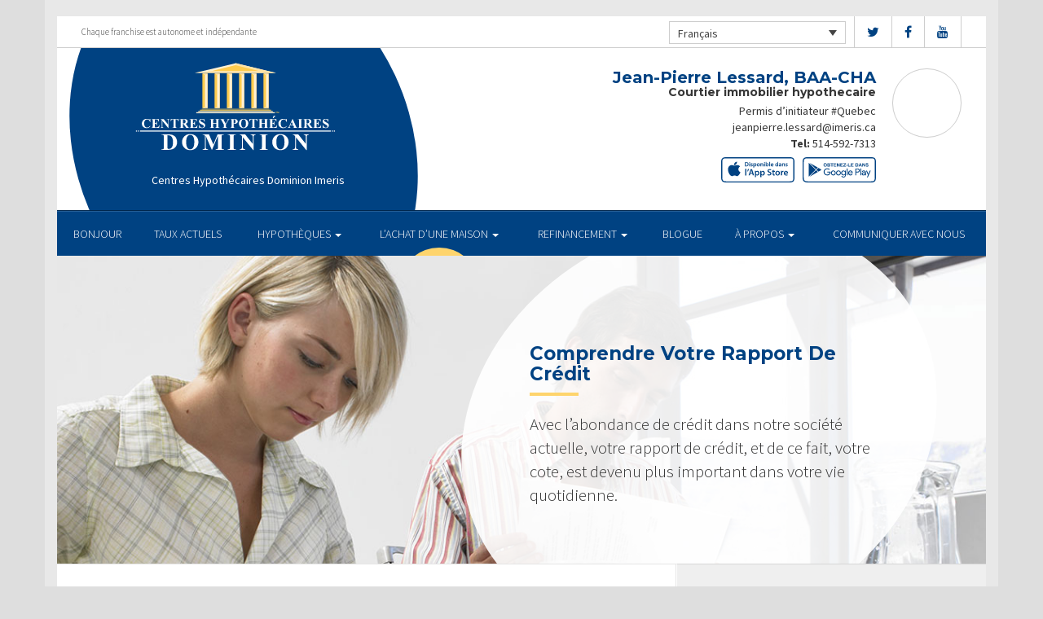

--- FILE ---
content_type: text/html; charset=UTF-8
request_url: https://jeanpierrelessard.ca/home-purchase/understanding-your-credit-report/
body_size: 10278
content:
<!DOCTYPE html>
<html lang="fr-FR">
<head>
<meta charset="UTF-8">
<meta name="viewport" content="width=device-width, initial-scale=1">
<title>Comprendre Votre Rapport De Crédit - Centres Hypothécaires Dominion</title>
<link href='https://fonts.googleapis.com/css?family=Raleway:500,600,700,800,900,400,300&display=swap' rel='stylesheet' type='text/css'>
<link href='https://fonts.googleapis.com/css?family=Pacifico&display=swap' rel='stylesheet' type='text/css'>
<link rel="profile" href="https://gmpg.org/xfn/11">
<link rel="pingback" href="https://jeanpierrelessard.ca/xmlrpc.php">

<!-- Facebook Pixel Code -->
<script>
  !function(f,b,e,v,n,t,s)
  {if(f.fbq)return;n=f.fbq=function(){n.callMethod?
  n.callMethod.apply(n,arguments):n.queue.push(arguments)};
  if(!f._fbq)f._fbq=n;n.push=n;n.loaded=!0;n.version='2.0';
  n.queue=[];t=b.createElement(e);t.async=!0;
  t.src=v;s=b.getElementsByTagName(e)[0];
  s.parentNode.insertBefore(t,s)}(window, document,'script',
  'https://connect.facebook.net/en_US/fbevents.js');
  fbq('init', '174061296765306');
  fbq('track', 'PageView');
</script>
<noscript><img height="1" width="1" style="display:none"
  src="https://www.facebook.com/tr?id=174061296765306&ev=PageView&noscript=1"
/></noscript>
<!-- End Facebook Pixel Code --><meta name='robots' content='index, follow, max-image-preview:large, max-snippet:-1, max-video-preview:-1' />
<link rel="alternate" hreflang="en" href="https://jeanpierrelessard.ca/en/home-purchase/understanding-your-credit-report/" />
<link rel="alternate" hreflang="fr" href="https://jeanpierrelessard.ca/home-purchase/understanding-your-credit-report/" />

<!-- Open Graph Meta Tags generated by MashShare 4.0.47 - https://mashshare.net -->
<meta property="og:type" content="article" /> 
<meta property="og:title" content="Comprendre Votre Rapport De Crédit" />
<meta property="og:description" content="&lt;p&gt;Avec l’abondance de crédit dans notre société actuelle, votre rapport de crédit, et de ce fait, votre cote, est devenu plus important dans votre vie quotidienne.&lt;/p&gt;" />
<meta property="og:image" content="https://jeanpierrelessard.ca/wp-content/uploads/2016/10/credit-report.jpg" />
<meta property="og:url" content="https://jeanpierrelessard.ca/home-purchase/understanding-your-credit-report/" />
<meta property="og:site_name" content="Centres Hypothécaires Dominion" />
<meta property="article:published_time" content="2016-10-24T14:44:21-04:00" />
<meta property="article:modified_time" content="2017-01-14T22:48:42-05:00" />
<meta property="og:updated_time" content="2017-01-14T22:48:42-05:00" />
<!-- Open Graph Meta Tags generated by MashShare 4.0.47 - https://www.mashshare.net -->
<!-- Twitter Card generated by MashShare 4.0.47 - https://www.mashshare.net -->
<meta property="og:image:width" content="1200" />
<meta property="og:image:height" content="611" />
<meta name="twitter:card" content="summary_large_image">
<meta name="twitter:title" content="Comprendre Votre Rapport De Crédit">
<meta name="twitter:description" content="&lt;p&gt;Avec l’abondance de crédit dans notre société actuelle, votre rapport de crédit, et de ce fait, votre cote, est devenu plus important dans votre vie quotidienne.&lt;/p&gt;">
<meta name="twitter:image" content="https://jeanpierrelessard.ca/wp-content/uploads/2016/10/credit-report.jpg">
<!-- Twitter Card generated by MashShare 4.0.47 - https://www.mashshare.net -->


	<!-- This site is optimized with the Yoast SEO plugin v17.1 - https://yoast.com/wordpress/plugins/seo/ -->
	<link rel="canonical" href="https://jeanpierrelessard.ca/home-purchase/understanding-your-credit-report/" />
	<meta property="og:locale" content="fr_FR" />
	<meta property="og:type" content="article" />
	<meta property="og:title" content="Comprendre Votre Rapport De Crédit - Centres Hypothécaires Dominion" />
	<meta property="og:description" content="Avec l’abondance de crédit dans notre société actuelle, votre rapport de crédit, et de ce fait, votre cote, est devenu plus important dans votre vie quotidienne." />
	<meta property="og:url" content="https://jeanpierrelessard.ca/home-purchase/understanding-your-credit-report/" />
	<meta property="og:site_name" content="Centres Hypothécaires Dominion" />
	<meta property="article:modified_time" content="2017-01-15T03:48:42+00:00" />
	<meta property="og:image" content="https://jeanpierrelessard.ca/wp-content/uploads/2016/10/credit-report.jpg" />
	<meta property="og:image:width" content="1200" />
	<meta property="og:image:height" content="611" />
	<meta name="twitter:card" content="summary" />
	<meta name="twitter:label1" content="Durée de lecture est." />
	<meta name="twitter:data1" content="2 minutes" />
	<script type="application/ld+json" class="yoast-schema-graph">{"@context":"https://schema.org","@graph":[{"@type":"WebSite","@id":"https://jeanpierrelessard.ca/#website","url":"https://jeanpierrelessard.ca/","name":"Centres Hypoth\u00e9caires Dominion","description":"Just another WordPress site","potentialAction":[{"@type":"SearchAction","target":{"@type":"EntryPoint","urlTemplate":"https://jeanpierrelessard.ca/?s={search_term_string}"},"query-input":"required name=search_term_string"}],"inLanguage":"fr-FR"},{"@type":"ImageObject","@id":"https://jeanpierrelessard.ca/home-purchase/understanding-your-credit-report/#primaryimage","inLanguage":"fr-FR","url":"https://jeanpierrelessard.ca/wp-content/uploads/2016/10/credit-report.jpg","contentUrl":"https://jeanpierrelessard.ca/wp-content/uploads/2016/10/credit-report.jpg","width":1200,"height":611},{"@type":"WebPage","@id":"https://jeanpierrelessard.ca/home-purchase/understanding-your-credit-report/#webpage","url":"https://jeanpierrelessard.ca/home-purchase/understanding-your-credit-report/","name":"Comprendre Votre Rapport De Cr\u00e9dit - Centres Hypoth\u00e9caires Dominion","isPartOf":{"@id":"https://jeanpierrelessard.ca/#website"},"primaryImageOfPage":{"@id":"https://jeanpierrelessard.ca/home-purchase/understanding-your-credit-report/#primaryimage"},"datePublished":"2016-10-24T18:44:21+00:00","dateModified":"2017-01-15T03:48:42+00:00","breadcrumb":{"@id":"https://jeanpierrelessard.ca/home-purchase/understanding-your-credit-report/#breadcrumb"},"inLanguage":"fr-FR","potentialAction":[{"@type":"ReadAction","target":["https://jeanpierrelessard.ca/home-purchase/understanding-your-credit-report/"]}]},{"@type":"BreadcrumbList","@id":"https://jeanpierrelessard.ca/home-purchase/understanding-your-credit-report/#breadcrumb","itemListElement":[{"@type":"ListItem","position":1,"name":"Home","item":"https://jeanpierrelessard.ca/"},{"@type":"ListItem","position":2,"name":"Home Purchase","item":"https://jeanpierrelessard.ca/home-purchase/"},{"@type":"ListItem","position":3,"name":"Comprendre Votre Rapport De Cr\u00e9dit"}]}]}</script>
	<!-- / Yoast SEO plugin. -->


<link rel='dns-prefetch' href='//translate.google.com' />
<link rel='dns-prefetch' href='//use.fontawesome.com' />
<link rel='dns-prefetch' href='//s.w.org' />
<link rel="alternate" type="application/rss+xml" title="Centres Hypothécaires Dominion &raquo; Flux" href="https://jeanpierrelessard.ca/feed/" />
<link rel="alternate" type="application/rss+xml" title="Centres Hypothécaires Dominion &raquo; Flux des commentaires" href="https://jeanpierrelessard.ca/comments/feed/" />
		<script type="text/javascript">
			window._wpemojiSettings = {"baseUrl":"https:\/\/s.w.org\/images\/core\/emoji\/13.1.0\/72x72\/","ext":".png","svgUrl":"https:\/\/s.w.org\/images\/core\/emoji\/13.1.0\/svg\/","svgExt":".svg","source":{"concatemoji":"https:\/\/jeanpierrelessard.ca\/wp-includes\/js\/wp-emoji-release.min.js?ver=5.8.1"}};
			!function(e,a,t){var n,r,o,i=a.createElement("canvas"),p=i.getContext&&i.getContext("2d");function s(e,t){var a=String.fromCharCode;p.clearRect(0,0,i.width,i.height),p.fillText(a.apply(this,e),0,0);e=i.toDataURL();return p.clearRect(0,0,i.width,i.height),p.fillText(a.apply(this,t),0,0),e===i.toDataURL()}function c(e){var t=a.createElement("script");t.src=e,t.defer=t.type="text/javascript",a.getElementsByTagName("head")[0].appendChild(t)}for(o=Array("flag","emoji"),t.supports={everything:!0,everythingExceptFlag:!0},r=0;r<o.length;r++)t.supports[o[r]]=function(e){if(!p||!p.fillText)return!1;switch(p.textBaseline="top",p.font="600 32px Arial",e){case"flag":return s([127987,65039,8205,9895,65039],[127987,65039,8203,9895,65039])?!1:!s([55356,56826,55356,56819],[55356,56826,8203,55356,56819])&&!s([55356,57332,56128,56423,56128,56418,56128,56421,56128,56430,56128,56423,56128,56447],[55356,57332,8203,56128,56423,8203,56128,56418,8203,56128,56421,8203,56128,56430,8203,56128,56423,8203,56128,56447]);case"emoji":return!s([10084,65039,8205,55357,56613],[10084,65039,8203,55357,56613])}return!1}(o[r]),t.supports.everything=t.supports.everything&&t.supports[o[r]],"flag"!==o[r]&&(t.supports.everythingExceptFlag=t.supports.everythingExceptFlag&&t.supports[o[r]]);t.supports.everythingExceptFlag=t.supports.everythingExceptFlag&&!t.supports.flag,t.DOMReady=!1,t.readyCallback=function(){t.DOMReady=!0},t.supports.everything||(n=function(){t.readyCallback()},a.addEventListener?(a.addEventListener("DOMContentLoaded",n,!1),e.addEventListener("load",n,!1)):(e.attachEvent("onload",n),a.attachEvent("onreadystatechange",function(){"complete"===a.readyState&&t.readyCallback()})),(n=t.source||{}).concatemoji?c(n.concatemoji):n.wpemoji&&n.twemoji&&(c(n.twemoji),c(n.wpemoji)))}(window,document,window._wpemojiSettings);
		</script>
		<style type="text/css">
img.wp-smiley,
img.emoji {
	display: inline !important;
	border: none !important;
	box-shadow: none !important;
	height: 1em !important;
	width: 1em !important;
	margin: 0 .07em !important;
	vertical-align: -0.1em !important;
	background: none !important;
	padding: 0 !important;
}
</style>
	<link rel='stylesheet' id='siteorigin-panels-front-css'  href='https://jeanpierrelessard.ca/wp-content/mu-plugins/wpspagewizard/css/front.css?ver=2.4.17' type='text/css' media='all' />
<link rel='stylesheet' id='wp-block-library-css'  href='https://jeanpierrelessard.ca/wp-includes/css/dist/block-library/style.min.css?ver=5.8.1' type='text/css' media='all' />
<link rel='stylesheet' id='google-language-translator-css'  href='https://jeanpierrelessard.ca/wp-content/plugins/google-language-translator/css/style.css?ver=6.0.11' type='text/css' media='' />
<link rel='stylesheet' id='mashsb-styles-css'  href='https://jeanpierrelessard.ca/wp-content/plugins/mashsharer/assets/css/mashsb.min.css?ver=4.0.47' type='text/css' media='all' />
<style id='mashsb-styles-inline-css' type='text/css'>
.mashsb-count {color:#cccccc;}[class^="mashicon-"] .text, [class*=" mashicon-"] .text{
    text-indent: -9999px !important;
    line-height: 0px;
    display: block;
    }
    [class^="mashicon-"] .text:after, [class*=" mashicon-"] .text:after {
        content: "" !important;
        text-indent: 0;
        font-size:13px;
        display: block !important;
    }
    [class^="mashicon-"], [class*=" mashicon-"] {
        width:25%;
        text-align: center !important;
    }
    [class^="mashicon-"] .icon:before, [class*=" mashicon-"] .icon:before {
        float:none;
        margin-right: 0;
    }
    .mashsb-buttons a{
       margin-right: 3px;
       margin-bottom:3px;
       min-width: 0;
       width: 41px;
    }
    .onoffswitch,
    .onoffswitch-inner:before,
    .onoffswitch-inner:after
    .onoffswitch2,
    .onoffswitch2-inner:before,
    .onoffswitch2-inner:after  {
        margin-right: 0px;
        width: 41px;
        line-height: 41px;
    }
</style>
<link rel='stylesheet' id='video_pres_style-css'  href='https://jeanpierrelessard.ca/wp-content/plugins/wps_videos_client/css/video_pres.css?ver=5.8.1' type='text/css' media='all' />
<link rel='stylesheet' id='wpml-legacy-dropdown-0-css'  href='//jeanpierrelessard.ca/wp-content/plugins/sitepress-multilingual-cms/templates/language-switchers/legacy-dropdown/style.min.css?ver=1' type='text/css' media='all' />
<style id='wpml-legacy-dropdown-0-inline-css' type='text/css'>
.wpml-ls-statics-shortcode_actions{background-color:#eeeeee;}.wpml-ls-statics-shortcode_actions, .wpml-ls-statics-shortcode_actions .wpml-ls-sub-menu, .wpml-ls-statics-shortcode_actions a {border-color:#cdcdcd;}.wpml-ls-statics-shortcode_actions a {color:#444444;background-color:#ffffff;}.wpml-ls-statics-shortcode_actions a:hover,.wpml-ls-statics-shortcode_actions a:focus {color:#000000;background-color:#eeeeee;}.wpml-ls-statics-shortcode_actions .wpml-ls-current-language>a {color:#444444;background-color:#ffffff;}.wpml-ls-statics-shortcode_actions .wpml-ls-current-language:hover>a, .wpml-ls-statics-shortcode_actions .wpml-ls-current-language>a:focus {color:#000000;background-color:#eeeeee;}
</style>
<link rel='stylesheet' id='wp-pagenavi-css'  href='https://jeanpierrelessard.ca/wp-content/mu-plugins/wp-pagenavi/pagenavi-css.css?ver=2.70' type='text/css' media='all' />
<link rel='stylesheet' id='cms-navigation-style-base-css'  href='https://jeanpierrelessard.ca/wp-content/plugins/wpml-cms-nav/res/css/cms-navigation-base.css?ver=1.5.5' type='text/css' media='screen' />
<link rel='stylesheet' id='cms-navigation-style-css'  href='https://jeanpierrelessard.ca/wp-content/plugins/wpml-cms-nav/res/css/cms-navigation.css?ver=1.5.5' type='text/css' media='screen' />
<link rel='stylesheet' id='starterbs-css-css'  href='https://jeanpierrelessard.ca/wp-content/themes/DLCContemporary/css/bootstrap.min.css?ver=3.1.9' type='text/css' media='all' />
<link rel='stylesheet' id='gf-bs3-css-css'  href='https://jeanpierrelessard.ca/wp-content/themes/DLCContemporary/css/gravity-forms-bootstrap.css?ver=1.0.2' type='text/css' media='all' />
<link rel='stylesheet' id='base-css-css'  href='https://jeanpierrelessard.ca/wp-content/themes/DLCContemporary/css/starterbs.css?ver=4.1' type='text/css' media='all' />
<link rel='stylesheet' id='editor-css-css'  href='https://jeanpierrelessard.ca/wp-content/themes/DLCContemporary/css/editor.css?ver=1.0' type='text/css' media='all' />
<link rel='stylesheet' id='owl-carousel-css-css'  href='https://jeanpierrelessard.ca/wp-content/themes/DLCContemporary/css/owl.carousel.css?ver=1.0' type='text/css' media='all' />
<link rel='stylesheet' id='owl-theme-css-css'  href='https://jeanpierrelessard.ca/wp-content/themes/DLCContemporary/css/owl.theme.default.css?ver=1.0' type='text/css' media='all' />
<link rel='stylesheet' id='widgets-css-css'  href='https://jeanpierrelessard.ca/wp-content/themes/DLCContemporary/css/widgets.css?ver=1.0' type='text/css' media='all' />
<script type='text/javascript' src='https://jeanpierrelessard.ca/wp-includes/js/jquery/jquery.min.js?ver=3.6.0' id='jquery-core-js'></script>
<script type='text/javascript' src='https://jeanpierrelessard.ca/wp-includes/js/jquery/jquery-migrate.min.js?ver=3.3.2' id='jquery-migrate-js'></script>
<script type='text/javascript' id='mashsb-js-extra'>
/* <![CDATA[ */
var mashsb = {"shares":"0","round_shares":"1","animate_shares":"0","dynamic_buttons":"0","share_url":"https:\/\/jeanpierrelessard.ca\/home-purchase\/understanding-your-credit-report\/","title":"Comprendre+Votre+Rapport+De+Cr%C3%A9dit","image":"https:\/\/jeanpierrelessard.ca\/wp-content\/uploads\/2016\/10\/credit-report.jpg","desc":"<p>Avec l\u2019abondance de cr\u00e9dit dans notre soci\u00e9t\u00e9 actuelle, votre rapport de cr\u00e9dit, et de ce fait, votre cote, est devenu plus important dans votre vie quotidienne.<\/p>\n","hashtag":"","subscribe":"content","subscribe_url":"","activestatus":"1","singular":"1","twitter_popup":"1","refresh":"0","nonce":"bb7e5c13fe","postid":"598","servertime":"1768518241","ajaxurl":"https:\/\/jeanpierrelessard.ca\/wp-admin\/admin-ajax.php"};
/* ]]> */
</script>
<script type='text/javascript' src='https://jeanpierrelessard.ca/wp-content/plugins/mashsharer/assets/js/mashsb.min.js?ver=4.0.47' id='mashsb-js'></script>
<script type='text/javascript' src='//jeanpierrelessard.ca/wp-content/plugins/sitepress-multilingual-cms/templates/language-switchers/legacy-dropdown/script.min.js?ver=1' id='wpml-legacy-dropdown-0-js'></script>
<script type='text/javascript' src='https://jeanpierrelessard.ca/wp-content/themes/DLCContemporary/js/jquery.js?ver=1.0' id='jquery-js-js'></script>
<script type='text/javascript' src='https://jeanpierrelessard.ca/wp-content/plugins/gravityforms/js/jquery.maskedinput.min.js?ver=1.0' id='jquery-maskedinput-js'></script>
<link rel="https://api.w.org/" href="https://jeanpierrelessard.ca/wp-json/" /><link rel="alternate" type="application/json" href="https://jeanpierrelessard.ca/wp-json/wp/v2/pages/598" /><link rel="EditURI" type="application/rsd+xml" title="RSD" href="https://jeanpierrelessard.ca/xmlrpc.php?rsd" />
<link rel="wlwmanifest" type="application/wlwmanifest+xml" href="https://jeanpierrelessard.ca/wp-includes/wlwmanifest.xml" /> 
<meta name="generator" content="WordPress 5.8.1" />
<link rel='shortlink' href='https://jeanpierrelessard.ca/?p=598' />
<link rel="alternate" type="application/json+oembed" href="https://jeanpierrelessard.ca/wp-json/oembed/1.0/embed?url=https%3A%2F%2Fjeanpierrelessard.ca%2Fhome-purchase%2Funderstanding-your-credit-report%2F" />
<link rel="alternate" type="text/xml+oembed" href="https://jeanpierrelessard.ca/wp-json/oembed/1.0/embed?url=https%3A%2F%2Fjeanpierrelessard.ca%2Fhome-purchase%2Funderstanding-your-credit-report%2F&#038;format=xml" />
<meta name="generator" content="WPML ver:4.4.10 stt:1,4;" />
<style type="text/css">#google_language_translator a {display: none !important; }.goog-te-gadget {color:transparent !important;}.goog-te-gadget { font-size:0px !important; }.goog-branding { display:none; }.goog-tooltip {display: none !important;}.goog-tooltip:hover {display: none !important;}.goog-text-highlight {background-color: transparent !important; border: none !important; box-shadow: none !important;}#flags { display:none; }.goog-te-banner-frame{visibility:hidden !important;}body { top:0px !important;}</style><link rel="icon" href="https://jeanpierrelessard.ca/wp-content/uploads/2017/01/cropped-DLC_icon-32x32.png" sizes="32x32" />
<link rel="icon" href="https://jeanpierrelessard.ca/wp-content/uploads/2017/01/cropped-DLC_icon-192x192.png" sizes="192x192" />
<link rel="apple-touch-icon" href="https://jeanpierrelessard.ca/wp-content/uploads/2017/01/cropped-DLC_icon-180x180.png" />
<meta name="msapplication-TileImage" content="https://jeanpierrelessard.ca/wp-content/uploads/2017/01/cropped-DLC_icon-270x270.png" />
</head>
<body class="page-template-default page page-id-598 page-child parent-pageid-628">
<div id="page" class="hfeed site">
	
	<header id="masthead" class="site-header" role="banner">


			<div class="container header">
				<div class="row">
					<div class="col-md-12 no-padding">
                   		 <div class="top-header">
                            <div class="col-md-12 whitebg">
                                <div class="col-sm-4">
                                        <p>Chaque franchise est autonome et indépendante</p>
                                    </div>


                                    <div class="col-sm-8">
             
																				<ul class="social">
																					<li><a href="https://www.twitter.com/DLCCanadaInc" target="_blank"><i class="fa fa-twitter" aria-hidden="true"></i></a></li>
																															<li><a href="https://www.facebook.com/http://www.imeris.ca/blogue.html" target="_blank"><i class="fa fa-facebook" aria-hidden="true"></i></a></li>
																																																													<li><a href="https://www.youtube.com/user/DLCcanada" target="_blank"><i class="fa fa-youtube" aria-hidden="true"></i></a></li>
																														   
										</ul>
										
										
<div
	 class="wpml-ls-statics-shortcode_actions wpml-ls wpml-ls-legacy-dropdown js-wpml-ls-legacy-dropdown" id="lang_sel">
	<ul>

		<li tabindex="0" class="wpml-ls-slot-shortcode_actions wpml-ls-item wpml-ls-item-fr wpml-ls-current-language wpml-ls-last-item wpml-ls-item-legacy-dropdown">
			<a href="#" class="js-wpml-ls-item-toggle wpml-ls-item-toggle lang_sel_sel icl-fr">
                <span class="wpml-ls-native icl_lang_sel_native">Français</span></a>

			<ul class="wpml-ls-sub-menu">
				
					<li class="icl-en wpml-ls-slot-shortcode_actions wpml-ls-item wpml-ls-item-en wpml-ls-first-item">
						<a href="https://jeanpierrelessard.ca/en/home-purchase/understanding-your-credit-report/" class="wpml-ls-link">
                            <span class="wpml-ls-native icl_lang_sel_native" lang="en">English</span><span class="wpml-ls-display icl_lang_sel_translated"><span class="wpml-ls-bracket icl_lang_sel_bracket"> (</span>Anglais<span class="wpml-ls-bracket icl_lang_sel_bracket">)</span></span></a>
					</li>

							</ul>

		</li>

	</ul>
</div>
										
                                    </div>
								
								
								 	  
										
                                </div>
                             </div>



                        <div class="main-header ">
                             
                                                          
                             <div id="agent-profile-wrapper" class="col-xs-5 col-md-6 header-logo " >
                             	<div class="header-circle">
                                     <div class="logo-area">
                                                                         <a href="https://jeanpierrelessard.ca/"  rel="home" class="logo"
                                         style="background-image: url('https://jeanpierrelessard.ca/wp-content/themes/DLCContemporary/img/tempImages/logo-fr.svg')"></a>
                                        
                                             <p>
                                             	 Centres Hypothécaires Dominion Imeris                                             	                                     		 </p>
                                            </div>
                                        </div>
                                    </div>


                             <div id="agent-profile-info-wrapper" class="col-xs-7 col-md-6 ">


                             <!---- AGENT PROFILE -->

                             <section class="agent-profile">
                                                              	 <div class="profile-image">
                                     <span style="background-image: url('https://media.dominionintranet.ca/emp/images/m15208_1678396286.jpg')"></span>
                                 </div>
                                                                  
                                    <div class="agent-details">
                                        <h2>Jean-Pierre Lessard, BAA-CHA</h2>
                                        <h3>Courtier immobilier hypothecaire</h3>

                                                                                <span class="d-block">
											Permis d’initiateur #Quebec										</span>
																				
                                        <div>
                                            <ul>
                                                                                                <li><a href="mailto:jeanpierre.lessard@imeris.ca">jeanpierre.lessard@imeris.ca</a></li>
                                                												<li>
                                                	                                                	<b>Tel:</b> <a href="tel: 514-592-7313">514-592-7313</a>
																																						</li>
												
												<li>
                                                													</li>
												<li>
																									</li>
                                            </ul>
									 	</div>

																				<div class="app-buttons">
											<a class="google-btn" target="_blank" href="https://dlcapp.ca/id/7980?lang=fr"><div></div></a>
											<a class="apple-btn" target="_blank" href="https://dlcapp.ca/id/7980?lang=fr"><div></div></a>
										</div>
									</div>

                                </section>

                               <!---- END AGENT PROFILE -->

                             </div>
                         </div>
                       </div>
                     </div>
                   </div>
         		</div>
			</header>

            <div class="nav-stuck">
            <div class="container main">
				<div class="row">
					<div class="col-md-12 no-padding ">

                       <nav class="navbar" role="navigation">
							  <div class="navbar-header">
                                    <button type="button" class="navbar-toggle" data-toggle="collapse" data-target=".navbar-collapse">
                                        <span class="icon-bar"></span>
                                        <span class="icon-bar"></span>
                                        <span class="icon-bar"></span>
                                    </button>
                                </div>

								 <div class="navbar-collapse collapse no-padding"><ul id="main-menu" class="nav navbar-nav"><li id="menu-item-703" class="menu-item menu-item-type-post_type menu-item-object-page menu-item-home menu-item-703"><a href="https://jeanpierrelessard.ca/">BONJOUR</a></li>
<li id="menu-item-1104" class="menu-item menu-item-type-post_type menu-item-object-page menu-item-1104"><a href="https://jeanpierrelessard.ca/mortgages/current-rates/">TAUX ACTUELS</a></li>
<li id="menu-item-704" class="menu-item menu-item-type-post_type menu-item-object-page menu-item-has-children dropdown menu-item-704"><a href="https://jeanpierrelessard.ca/mortgages/" class="dropdown-toggle" data-toggle="dropdown">HYPOTHÈQUES <b class="caret"></b></a>
<ul class="dropdown-menu">
	<li id="menu-item-705" class="menu-item menu-item-type-post_type menu-item-object-page menu-item-705"><a href="https://jeanpierrelessard.ca/mortgages/benefits-of-using-a-mortgage-professional/">Les avantages du professionnel hypothécaire</a></li>
	<li id="menu-item-706" class="menu-item menu-item-type-post_type menu-item-object-page menu-item-706"><a href="https://jeanpierrelessard.ca/mortgages/mortgage-professional-cost/">Les Coûts D’un Professionnel Hypothécaire</a></li>
	<li id="menu-item-707" class="menu-item menu-item-type-post_type menu-item-object-page menu-item-707"><a href="https://jeanpierrelessard.ca/mortgages/mortgage-renewal/">Renouvellement hypothécaire</a></li>
	<li id="menu-item-708" class="menu-item menu-item-type-post_type menu-item-object-page menu-item-708"><a href="https://jeanpierrelessard.ca/mortgages/home-equity/">Valeur Nette de la Propriété</a></li>
	<li id="menu-item-709" class="menu-item menu-item-type-post_type menu-item-object-page menu-item-709"><a href="https://jeanpierrelessard.ca/mortgages/mortgage-life-insurance/">Assurance vie Hypothécaire</a></li>
	<li id="menu-item-710" class="menu-item menu-item-type-post_type menu-item-object-page menu-item-710"><a href="https://jeanpierrelessard.ca/mortgages/how-to-apply/">Pour présenter une demande</a></li>
</ul>
</li>
<li id="menu-item-711" class="menu-item menu-item-type-post_type menu-item-object-page current-page-ancestor current-menu-ancestor current-menu-parent current-page-parent current_page_parent current_page_ancestor menu-item-has-children dropdown active menu-item-711"><a href="https://jeanpierrelessard.ca/home-purchase/" class="dropdown-toggle" data-toggle="dropdown">L&rsquo;ACHAT D&rsquo;UNE MAISON <b class="caret"></b></a>
<ul class="dropdown-menu">
	<li id="menu-item-712" class="menu-item menu-item-type-post_type menu-item-object-page menu-item-712"><a href="https://jeanpierrelessard.ca/home-purchase/home-purchase-overview/">Accueil Achat Aperçu</a></li>
	<li id="menu-item-713" class="menu-item menu-item-type-post_type menu-item-object-page menu-item-713"><a href="https://jeanpierrelessard.ca/home-purchase/mortgage-pre-approval/">Préapprobation Hypothécaire</a></li>
	<li id="menu-item-714" class="menu-item menu-item-type-post_type menu-item-object-page menu-item-714"><a href="https://jeanpierrelessard.ca/home-purchase/fixed-rate-vs-variable-rate/">Taux Fixe Vs Taux Variable</a></li>
	<li id="menu-item-715" class="menu-item menu-item-type-post_type menu-item-object-page current-menu-item page_item page-item-598 current_page_item active menu-item-715 active "><a href="https://jeanpierrelessard.ca/home-purchase/understanding-your-credit-report/">Comprendre Votre Rapport De Crédit</a></li>
	<li id="menu-item-716" class="menu-item menu-item-type-post_type menu-item-object-page menu-item-716"><a href="https://jeanpierrelessard.ca/home-purchase/determine-the-right-term/">Déterminer La Durée Qui Vous Convient</a></li>
	<li id="menu-item-717" class="menu-item menu-item-type-post_type menu-item-object-page menu-item-717"><a href="https://jeanpierrelessard.ca/home-purchase/pay-off-your-mortgage-faster/">Payer Votre Hypothèque Plus Rapidement</a></li>
	<li id="menu-item-718" class="menu-item menu-item-type-post_type menu-item-object-page menu-item-718"><a href="https://jeanpierrelessard.ca/home-purchase/self-employed-solutions/">Solutions Pour Travailleurs Autonomes</a></li>
	<li id="menu-item-1103" class="menu-item menu-item-type-post_type menu-item-object-page menu-item-1103"><a href="https://jeanpierrelessard.ca/mortgages/current-rates/">TAUX ACTUELS</a></li>
	<li id="menu-item-649" class="menu-item menu-item-type-post_type menu-item-object-page menu-item-649"><a href="https://jeanpierrelessard.ca/home-purchase/home-purchase-calculators/">Calculateurs relatifs à l&#8217;achat d&#8217;une propriété</a></li>
</ul>
</li>
<li id="menu-item-719" class="menu-item menu-item-type-post_type menu-item-object-page menu-item-has-children dropdown menu-item-719"><a href="https://jeanpierrelessard.ca/refinance/" class="dropdown-toggle" data-toggle="dropdown">REFINANCEMENT <b class="caret"></b></a>
<ul class="dropdown-menu">
	<li id="menu-item-720" class="menu-item menu-item-type-post_type menu-item-object-page menu-item-720"><a href="https://jeanpierrelessard.ca/refinance/">A propos de refinancer</a></li>
	<li id="menu-item-721" class="menu-item menu-item-type-post_type menu-item-object-page menu-item-721"><a href="https://jeanpierrelessard.ca/refinance/chip/">CHIP</a></li>
	<li id="menu-item-722" class="menu-item menu-item-type-post_type menu-item-object-page menu-item-722"><a href="https://jeanpierrelessard.ca/refinance/refinance-calculators/">Calculateurs de refinancement</a></li>
</ul>
</li>
<li id="menu-item-723" class="menu-item menu-item-type-post_type menu-item-object-page menu-item-723"><a href="https://jeanpierrelessard.ca/blog/">Blogue</a></li>
<li id="menu-item-724" class="menu-item menu-item-type-post_type menu-item-object-page menu-item-has-children dropdown menu-item-724"><a href="https://jeanpierrelessard.ca/about/" class="dropdown-toggle" data-toggle="dropdown">À PROPOS <b class="caret"></b></a>
<ul class="dropdown-menu">
	<li id="menu-item-725" class="menu-item menu-item-type-post_type menu-item-object-page menu-item-725"><a href="https://jeanpierrelessard.ca/about/about-dominion-lending-centres/">Aperçu de l’entreprise</a></li>
	<li id="menu-item-1137" class="menu-item menu-item-type-post_type menu-item-object-page menu-item-1137"><a href="https://jeanpierrelessard.ca/commercial-leasing/">COMMERCIAL ET CRÉDIT-BAIL</a></li>
	<li id="menu-item-726" class="menu-item menu-item-type-post_type menu-item-object-page menu-item-726"><a href="https://jeanpierrelessard.ca/about/lenders-associates/">Prêteurs et Partenaires</a></li>
	<li id="menu-item-727" class="menu-item menu-item-type-post_type menu-item-object-page menu-item-727"><a href="https://jeanpierrelessard.ca/about/resources/">Ressources</a></li>
	<li id="menu-item-728" class="menu-item menu-item-type-post_type menu-item-object-page menu-item-728"><a href="https://jeanpierrelessard.ca/about/client-testimonials/">Témoignages</a></li>
</ul>
</li>
<li id="menu-item-1205" class="menu-item menu-item-type-post_type menu-item-object-page menu-item-1205"><a href="https://jeanpierrelessard.ca/about/contact/">Communiquer avec Nous</a></li>
</ul></div>                        	 </div>
                        </nav>
					</div>
                   </div>
                 </div>
			</div>


	<div id="content" class="site-content contemporary-theme"> 
    <section class="top-area">
        <div class="container main">
            <div class="row">
                <div class="col-md-12">
                    <div class="top-image" style="background-image: url(https://jeanpierrelessard.ca/wp-content/uploads/2016/10/credit-report.jpg ) !important;">
                        <img src="https://jeanpierrelessard.ca/wp-content/uploads/2016/10/credit-report.jpg" style="width: 0px;visibility: hidden;" alt="Comprendre Votre Rapport De Crédit banner">
                        <div class="col-md-7 col-md-offset-5">
                            <div class="introduction">
                                <h1 class="page-title">Comprendre Votre Rapport De Crédit</h1>
                                <p>Avec l’abondance de crédit dans notre société actuelle, votre rapport de crédit, et de ce fait, votre cote, est devenu plus important dans votre vie quotidienne.</p>
                            </div>
                            <div class="white-circle">
                            </div>
                        </div>
                    </div>
                </div>
            </div>
        </div>
    </section>

	
<section class="main-area internal-pages">
    <div class="container main">
        <div class="col-md-12">
        	 <div class="row">
            <div class="row is-flex">
                <div class="col-sm-8 content-area">
                    <main id="main" class="site-main" role="main">
                        <div class="col-md-12">
                            <blockquote><p>VOTRE COTE DE CRÉDIT INFLUENCE CHAQUE ASPECT DE VOS ACTIVITÉS FINANCIÈRES LORSQUE VIENT LE TEMPS D’EMPRUNTER. ELLE PEUT AUSSI INFLUENCER LE TYPE D’EMPLOI QUE VOUS OBTIENDREZ, D’APPARTEMENT QUE VOUS LOUEREZ, ET PEUT AUSSI INFLUENCER VOTRE CAPACITÉ À OUVRIR UN COMPTE EN BANQUE.</p></blockquote>
<div class="videoWrapper">
<iframe width="640" height="360" src="https://www.youtube.com/embed/wItZ5CZMnJI?rel=0" frameborder="0" allowfullscreen></iframe>
</div>
<p>Le rapport de crédit en lui-même n’est qu’une liste de votre hypothèque et de votre dette de consommateur. En ce moment, au Canada, les deux agences d’évaluation du crédit principales sont Trans Union et Equifax. Chaque agence possède l’historique du crédit de toute personne ayant emprunté de l’argent.</p>
<p>Chaque fois que vous faites un emprunt, le paiement d’un prêt ou d’une carte de crédit, le prêteur transmet l’information à propos de la transaction aux deux agences. En sus, sur votre rapport de crédit, vous trouverez tout lien et tout jugement rendu, votre adresse et votre historique d’emploi. L’accumulation de cette information est appelée votre rapport de crédit.</p>
<p>L’information sur votre rapport de crédit varie selon vos créditeurs et ce qu’ils ont noté sur vous. Les prêteurs potentiels et autres, comme les employeurs, voient votre historique de crédit comme une réflexion de votre caractère. Que nous l’appréciions ou non, nos habitudes financières en disent long sur la manière dont nous choisissons de vivre.</p>
<p>La cote de crédit, ou la cote de crédit Beacon, est un nombre qui permet aux prêteurs d’évaluer votre risque associé au crédit. La cote de crédit est évaluée entre 300 et 900, où le plus haut nombre est le meilleur. Cette cote de crédit détermine souvent de quels produits hypothécaires et de quel taux d’intérêt vous pourrez profiter.</p>
<p>Plusieurs personnes ignorent que vous pouvez accéder en toute légalité à une copie de votre rapport de crédit. Un professionnel de l’hypothèque peut vous aider à obtenir cette copie et à vérifier que l’information contenue est véridique et correcte.</p>
<p>La bonne nouvelle est que votre rapport de crédit est un document évolutif. Vous avez donc la capacité de réparer votre crédit et d’augmenter votre cote de crédit.</p>
                        </div>

                        <!-- CALCULATORS -->

                        

                                                
                        
                        

                        

                        
                        
                            
                            
                                            </main>
                </div>

                <div class="hidden-xs col-sm-4 sidebar">
                    <div id='nav_menu' class='widget'><div class="menu-home-purchase-sub-french-container"><ul id="menu-home-purchase-sub-french" class="menu"><li id="menu-item-676" class="menu-item menu-item-type-post_type menu-item-object-page current-page-ancestor current-menu-ancestor current-menu-parent current-page-parent current_page_parent current_page_ancestor menu-item-has-children menu-item-676"><a href="https://jeanpierrelessard.ca/home-purchase/">L&rsquo;ACHAT D&rsquo;UNE MAISON</a>
<ul class="sub-menu">
	<li id="menu-item-677" class="menu-item menu-item-type-post_type menu-item-object-page menu-item-677"><a href="https://jeanpierrelessard.ca/home-purchase/home-purchase-overview/">Accueil Achat Aperçu</a></li>
	<li id="menu-item-678" class="menu-item menu-item-type-post_type menu-item-object-page menu-item-678"><a href="https://jeanpierrelessard.ca/home-purchase/mortgage-pre-approval/">Préapprobation Hypothécaire</a></li>
	<li id="menu-item-679" class="menu-item menu-item-type-post_type menu-item-object-page menu-item-679"><a href="https://jeanpierrelessard.ca/home-purchase/fixed-rate-vs-variable-rate/">Taux Fixe Vs Taux Variable</a></li>
	<li id="menu-item-680" class="menu-item menu-item-type-post_type menu-item-object-page current-menu-item page_item page-item-598 current_page_item menu-item-680 active "><a href="https://jeanpierrelessard.ca/home-purchase/understanding-your-credit-report/" aria-current="page">Comprendre Votre Rapport De Crédit</a></li>
	<li id="menu-item-681" class="menu-item menu-item-type-post_type menu-item-object-page menu-item-681"><a href="https://jeanpierrelessard.ca/home-purchase/determine-the-right-term/">Déterminer La Durée Qui Vous Convient</a></li>
	<li id="menu-item-682" class="menu-item menu-item-type-post_type menu-item-object-page menu-item-682"><a href="https://jeanpierrelessard.ca/home-purchase/pay-off-your-mortgage-faster/">Payer Votre Hypothèque Plus Rapidement</a></li>
	<li id="menu-item-683" class="menu-item menu-item-type-post_type menu-item-object-page menu-item-683"><a href="https://jeanpierrelessard.ca/home-purchase/self-employed-solutions/">Solutions Pour Travailleurs Autonomes</a></li>
</ul>
</li>
</ul></div></div>                </div>
            </div>
        </div>
       </div>
    </div>
</section>

</div>
</div>

	<div class="container main footer">
   	 <footer>
     	<div class="top-footer">
        <div class="row">
            	<div class="hidden-xs">
                    <div class="col-sm-3">
                        <div class="menu-mortgages-sub-french-container"><ul id="menu-mortgages-sub-french" class="menu"><li id="menu-item-667" class="menu-item menu-item-type-post_type menu-item-object-page menu-item-has-children menu-item-667"><a href="https://jeanpierrelessard.ca/mortgages/">HYPOTHÈQUES</a>
<ul class="sub-menu">
	<li id="menu-item-668" class="menu-item menu-item-type-post_type menu-item-object-page menu-item-668"><a href="https://jeanpierrelessard.ca/mortgages/benefits-of-using-a-mortgage-professional/">Les avantages du professionnel hypothécaire</a></li>
	<li id="menu-item-669" class="menu-item menu-item-type-post_type menu-item-object-page menu-item-669"><a href="https://jeanpierrelessard.ca/mortgages/mortgage-professional-cost/">Les Coûts D’un Professionnel Hypothécaire</a></li>
	<li id="menu-item-670" class="menu-item menu-item-type-post_type menu-item-object-page menu-item-670"><a href="https://jeanpierrelessard.ca/mortgages/mortgage-renewal/">Renouvellement hypothécaire</a></li>
	<li id="menu-item-671" class="menu-item menu-item-type-post_type menu-item-object-page menu-item-671"><a href="https://jeanpierrelessard.ca/mortgages/home-equity/">Valeur Nette de la Propriété</a></li>
	<li id="menu-item-672" class="menu-item menu-item-type-post_type menu-item-object-page menu-item-672"><a href="https://jeanpierrelessard.ca/mortgages/mortgage-life-insurance/">Assurance vie Hypothécaire</a></li>
	<li id="menu-item-675" class="menu-item menu-item-type-post_type menu-item-object-page menu-item-675"><a href="https://jeanpierrelessard.ca/mortgages/how-to-apply/">Pour présenter une demande</a></li>
</ul>
</li>
<li id="menu-item-638" class="menu-item menu-item-type-post_type menu-item-object-page menu-item-638"><a href="https://jeanpierrelessard.ca/mortgages/mortgage-calculators/">Calculatrices hypothécaires</a></li>
</ul></div>                    </div>
                
                    <div class="col-sm-2 col-md-3">
                        <div class="menu-home-purchase-sub-french-container"><ul id="menu-home-purchase-sub-french-1" class="menu"><li class="menu-item menu-item-type-post_type menu-item-object-page current-page-ancestor current-menu-ancestor current-menu-parent current-page-parent current_page_parent current_page_ancestor menu-item-has-children menu-item-676"><a href="https://jeanpierrelessard.ca/home-purchase/">L&rsquo;ACHAT D&rsquo;UNE MAISON</a>
<ul class="sub-menu">
	<li class="menu-item menu-item-type-post_type menu-item-object-page menu-item-677"><a href="https://jeanpierrelessard.ca/home-purchase/home-purchase-overview/">Accueil Achat Aperçu</a></li>
	<li class="menu-item menu-item-type-post_type menu-item-object-page menu-item-678"><a href="https://jeanpierrelessard.ca/home-purchase/mortgage-pre-approval/">Préapprobation Hypothécaire</a></li>
	<li class="menu-item menu-item-type-post_type menu-item-object-page menu-item-679"><a href="https://jeanpierrelessard.ca/home-purchase/fixed-rate-vs-variable-rate/">Taux Fixe Vs Taux Variable</a></li>
	<li class="menu-item menu-item-type-post_type menu-item-object-page current-menu-item page_item page-item-598 current_page_item menu-item-680 active "><a href="https://jeanpierrelessard.ca/home-purchase/understanding-your-credit-report/" aria-current="page">Comprendre Votre Rapport De Crédit</a></li>
	<li class="menu-item menu-item-type-post_type menu-item-object-page menu-item-681"><a href="https://jeanpierrelessard.ca/home-purchase/determine-the-right-term/">Déterminer La Durée Qui Vous Convient</a></li>
	<li class="menu-item menu-item-type-post_type menu-item-object-page menu-item-682"><a href="https://jeanpierrelessard.ca/home-purchase/pay-off-your-mortgage-faster/">Payer Votre Hypothèque Plus Rapidement</a></li>
	<li class="menu-item menu-item-type-post_type menu-item-object-page menu-item-683"><a href="https://jeanpierrelessard.ca/home-purchase/self-employed-solutions/">Solutions Pour Travailleurs Autonomes</a></li>
</ul>
</li>
</ul></div>                        <div class="menu-refinance-sub-french-container"><ul id="menu-refinance-sub-french" class="menu"><li id="menu-item-687" class="menu-item menu-item-type-post_type menu-item-object-page menu-item-has-children menu-item-687"><a href="https://jeanpierrelessard.ca/refinance/">REFINANCEMENT</a>
<ul class="sub-menu">
	<li id="menu-item-688" class="menu-item menu-item-type-post_type menu-item-object-page menu-item-688"><a href="https://jeanpierrelessard.ca/refinance/chip/">CHIP</a></li>
	<li id="menu-item-689" class="menu-item menu-item-type-post_type menu-item-object-page menu-item-689"><a href="https://jeanpierrelessard.ca/refinance/refinance-calculators/">Calculateurs de refinancement</a></li>
</ul>
</li>
</ul></div>                    </div>
                
                    <div class="col-sm-3">
                        <div class="menu-about-sub-french-container"><ul id="menu-about-sub-french" class="menu"><li id="menu-item-692" class="menu-item menu-item-type-post_type menu-item-object-page menu-item-has-children menu-item-692"><a href="https://jeanpierrelessard.ca/about/about-dominion-lending-centres/">À PROPOS</a>
<ul class="sub-menu">
	<li id="menu-item-693" class="menu-item menu-item-type-post_type menu-item-object-page menu-item-693"><a href="https://jeanpierrelessard.ca/about/client-testimonials/">Témoignages</a></li>
	<li id="menu-item-1136" class="menu-item menu-item-type-post_type menu-item-object-page menu-item-1136"><a href="https://jeanpierrelessard.ca/commercial-leasing/">COMMERCIAL ET CRÉDIT-BAIL</a></li>
	<li id="menu-item-695" class="menu-item menu-item-type-post_type menu-item-object-page menu-item-695"><a href="https://jeanpierrelessard.ca/about/resources/">Ressources</a></li>
	<li id="menu-item-696" class="menu-item menu-item-type-post_type menu-item-object-page menu-item-696"><a href="https://jeanpierrelessard.ca/about/lenders-associates/">Prêteurs et associations</a></li>
	<li id="menu-item-697" class="menu-item menu-item-type-post_type menu-item-object-page menu-item-697"><a href="https://jeanpierrelessard.ca/about/contact/">Contactez-nous</a></li>
</ul>
</li>
</ul></div>                    </div>
                </div>
            
              <div class="col-sm-3">
              	<div class="address">
                    <h2>Communiquer avec Nous</h2>
                    
                    <p class="name">Jean-Pierre Lessard, BAA-CHA</p>
                    <p class="title">Courtier immobilier hypothecaire</p>

                                        <p class="d-block">
                        Permis d’initiateur #Quebec                    </p>
                    
                                        <p>1555 boul. de l'Avenir suite 306<br />
                    Laval, QC<br />
                    H7S 2N5, Canada</p>
                                        
                    <p>
                                                    <b>Courriel: </b><a href="mailto:jeanpierre.lessard@imeris.ca">jeanpierre.lessard@imeris.ca</a> </br>
                                                                    <b>Téléphone: </b><a href="tel:514-592-7313">514-592-7313</a> </br>
                                                                                                   </p>

                </div>
            </div>
         </div>
         </div>
    
       <div class="btm-footer">
       	<div class="container">
                        <p>&copy; 2026 Centres Hypothécaires Dominion 
                <a href="/fr/terms-of-use/">Conditions d’utilisation</a> | 
                <a href="/fr/privacy-policy/">Politique de confidentialité</a>
            </p>
            
        </div>
       </div>
     </footer>
   </div>


<div id="flags" style="display:none" class="size18"><ul id="sortable" class="ui-sortable"><li id="English"><a href="#" title="English" class="nturl notranslate en flag united-states"></a></li></ul></div><div id='glt-footer'><div id="google_language_translator" class="default-language-en"></div></div><script>function GoogleLanguageTranslatorInit() { new google.translate.TranslateElement({pageLanguage: 'en', includedLanguages:'en', autoDisplay: false}, 'google_language_translator');}</script><script type='text/javascript' src='https://jeanpierrelessard.ca/wp-content/plugins/google-language-translator/js/scripts.js?ver=6.0.11' id='scripts-js'></script>
<script type='text/javascript' src='//translate.google.com/translate_a/element.js?cb=GoogleLanguageTranslatorInit' id='scripts-google-js'></script>
<script type='text/javascript' src='https://jeanpierrelessard.ca/wp-content/plugins/wps_videos_client/js/video_pres.js?ver=1.0' id='video_pres-js'></script>
<script type='text/javascript' src='https://jeanpierrelessard.ca/wp-content/themes/DLCContemporary/js/bootstrap.min.js?ver=3.1.1' id='starterbs-js-js'></script>
<script type='text/javascript' src='https://jeanpierrelessard.ca/wp-content/themes/DLCContemporary/js/carousel.js?ver=1.0.1' id='carousel-js-js'></script>
<script type='text/javascript' src='https://jeanpierrelessard.ca/wp-content/themes/DLCContemporary/js/easing.js?ver=1.0.1' id='easing-js-js'></script>
<script type='text/javascript' src='https://jeanpierrelessard.ca/wp-content/themes/DLCContemporary/js/starterbs.js?ver=1.2' id='base-js-js'></script>
<script type='text/javascript' src='https://jeanpierrelessard.ca/wp-content/themes/DLCContemporary/js/owl.carousel.js?ver=1.0' id='owl-carousel-js-js'></script>
<script type='text/javascript' src='https://use.fontawesome.com/b876cd329b.js?ver=1.0' id='fontawesome-js-js'></script>
<script type='text/javascript' src='https://jeanpierrelessard.ca/wp-includes/js/wp-embed.min.js?ver=5.8.1' id='wp-embed-js'></script>
</body>
</html>

--- FILE ---
content_type: image/svg+xml
request_url: https://jeanpierrelessard.ca/wp-content/themes/DLCContemporary/img/apple-fr.svg
body_size: 2680
content:
<?xml version="1.0" encoding="utf-8"?>
<!-- Generator: Adobe Illustrator 22.1.0, SVG Export Plug-In . SVG Version: 6.00 Build 0)  -->
<svg version="1.1" id="Layer_1" xmlns="http://www.w3.org/2000/svg" xmlns:xlink="http://www.w3.org/1999/xlink" x="0px" y="0px"
	 viewBox="0 0 290 100.4" style="enable-background:new 0 0 290 100.4;" xml:space="preserve">
<style type="text/css">
	.st0{fill:#014282;}
	.st1{enable-background:new    ;}
</style>
<g>
	<path class="st0" d="M270.7,100.4H20.4c-7.6,0-12.5-1.4-15.7-4.6C1.4,92.6,0,87.8,0,80.1V19.4C0,11.8,1.5,7.1,4.8,4.1
		C7.9,1.2,12.6,0,20.4,0h250.3c7.7,0,12.3,1.3,15.2,4.2c2.9,3,4.1,7.4,4.1,15.2v60.8c0,7.8-1.2,12.5-4,15.6
		C283,99,278.3,100.4,270.7,100.4z M20.4,4.5C7.8,4.5,4.5,7.6,4.5,19.4v60.8c0,6.2,1.1,10.2,3.4,12.5S14.2,96,20.4,96h250.3
		c11.9,0,14.8-3.1,14.8-15.8V19.4c0-12.2-2.6-14.9-14.8-14.9H20.4z"/>
</g>
<path class="st0" d="M76.5,60c-1.4,3-2,4.3-3.7,7c-2.4,3.7-5.9,8.3-10.1,8.3c-3.8,0-4.7-2.5-9.9-2.4c-5.1,0-6.2,2.5-10,2.4
	c-4.2,0-7.5-4.2-9.9-7.9c-6.8-10.3-7.5-22.5-3.3-28.9c3-4.6,7.7-7.3,12.1-7.3c4.5,0,7.3,2.5,11,2.5c3.6,0,5.8-2.5,11-2.5
	c3.9,0,8.1,2.1,11.1,5.8C65.1,42.5,66.7,56.3,76.5,60"/>
<path class="st0" d="M59.8,27.2c1.9-2.4,3.3-5.8,2.8-9.3c-3.1,0.2-6.7,2.2-8.8,4.7c-1.9,2.3-3.5,5.8-2.9,9.1
	C54.3,31.8,57.8,29.8,59.8,27.2"/>
<g>
	<path class="st0" d="M94.3,20c1.4-0.2,3-0.3,4.8-0.3c3.1,0,5.2,0.6,6.7,1.9c1.6,1.3,2.6,3.3,2.6,6.1c0,3-1,5.2-2.6,6.6
		c-1.6,1.5-4.3,2.3-7.5,2.3c-1.7,0-3.1-0.1-4.1-0.2L94.3,20L94.3,20z M97.3,34c0.4,0.1,1.1,0.1,1.7,0.1c3.9,0,6.3-2.2,6.3-6.4
		c0-3.6-2.1-5.8-5.9-5.8c-1,0-1.6,0.1-2.1,0.2V34z"/>
	<path class="st0" d="M114.3,21c0,0.9-0.7,1.6-1.7,1.6s-1.7-0.7-1.7-1.6s0.7-1.6,1.7-1.6C113.6,19.4,114.2,20.1,114.3,21z M111,36.3
		v-12h3v12H111z"/>
	<path class="st0" d="M117.2,33.5c0.7,0.4,2,0.9,3,0.9c1.3,0,1.9-0.6,1.9-1.4c0-0.8-0.5-1.2-2-1.7c-2.3-0.8-3.3-2.1-3.3-3.5
		c0-2.1,1.7-3.7,4.5-3.7c1.3,0,2.5,0.3,3.2,0.7l-0.6,2.1c-0.5-0.3-1.5-0.7-2.5-0.7c-1.1,0-1.7,0.5-1.7,1.3s0.6,1.1,2.1,1.7
		c2.2,0.8,3.2,1.9,3.2,3.6c0,2.2-1.7,3.8-4.9,3.8c-1.5,0-2.8-0.3-3.6-0.8L117.2,33.5z"/>
	<path class="st0" d="M127.6,28.3c0-1.6,0-2.9-0.1-4h2.7l0.1,1.8l0,0c0.9-1.4,2.3-2.1,4.1-2.1c2.8,0,5,2.4,5,6.1
		c0,4.3-2.7,6.4-5.5,6.4c-1.5,0-2.8-0.6-3.4-1.6l0,0v6.2h-3L127.6,28.3L127.6,28.3z M130.6,31.3c0,0.3,0,0.6,0.1,0.8
		c0.3,1.2,1.4,2.1,2.7,2.1c1.9,0,3-1.6,3-4c0-2.1-1-3.8-3-3.8c-1.3,0-2.4,0.9-2.7,2.2c0,0.2-0.1,0.5-0.1,0.8V31.3z"/>
	<path class="st0" d="M153.3,30.2c0,4.4-3.1,6.4-6.1,6.4c-3.4,0-6-2.3-6-6.2s2.6-6.3,6.2-6.3C151,24.1,153.3,26.6,153.3,30.2z
		 M144.3,30.3c0,2.3,1.2,4.1,3,4.1c1.7,0,2.9-1.7,2.9-4.1c0-1.9-0.8-4-2.9-4C145.2,26.3,144.3,28.4,144.3,30.3z"/>
	<path class="st0" d="M155.8,27.9c0-1.4,0-2.5-0.1-3.6h2.6l0.1,1.8h0.1c0.5-0.9,1.8-2.1,3.8-2.1c2.1,0,4.3,1.4,4.3,5.1v7.1h-3v-6.8
		c0-1.7-0.6-3-2.3-3c-1.2,0-2,0.9-2.4,1.8c-0.1,0.2-0.1,0.6-0.1,1v7.1h-3L155.8,27.9L155.8,27.9z"/>
	<path class="st0" d="M173.1,21c0,0.9-0.7,1.6-1.7,1.6s-1.7-0.7-1.7-1.6s0.7-1.6,1.7-1.6C172.4,19.4,173.1,20.1,173.1,21z
		 M169.9,36.3v-12h3v12H169.9z"/>
	<path class="st0" d="M176.2,18.9h3V26l0,0c0.7-1.2,2-1.9,3.8-1.9c2.9,0,5,2.4,5,6.1c0,4.3-2.7,6.4-5.4,6.4c-1.5,0-2.9-0.6-3.8-2.1
		l0,0l-0.1,1.8h-2.6c0-0.8,0.1-2.1,0.1-3.4V18.9z M179.2,31.4c0,0.2,0,0.5,0.1,0.7c0.3,1.2,1.4,2.1,2.7,2.1c1.9,0,3-1.5,3-3.9
		c0-2.1-1-3.8-3-3.8c-1.2,0-2.4,0.9-2.7,2.2c0,0.2-0.1,0.5-0.1,0.8V31.4z"/>
	<path class="st0" d="M190.6,18.9h3v17.5h-3V18.9z"/>
	<path class="st0" d="M199,31.2c0.1,2.2,1.7,3.1,3.7,3.1c1.4,0,2.4-0.2,3.3-0.5l0.4,2.1c-1,0.4-2.5,0.8-4.2,0.8
		c-3.9,0-6.2-2.4-6.2-6c0-3.3,2-6.4,5.9-6.4s5.2,3.2,5.2,5.8c0,0.6,0,1-0.1,1.3h-8V31.2z M204.3,29.1c0-1.1-0.5-2.9-2.5-2.9
		c-1.9,0-2.7,1.7-2.8,2.9H204.3z"/>
	<path class="st0" d="M225.7,18.9V33c0,1.2,0,2.6,0.1,3.4h-2.7l-0.1-1.9l0,0c-0.7,1.3-2.2,2.2-3.9,2.2c-2.9,0-5.1-2.4-5.1-6.1
		c0-4,2.5-6.4,5.4-6.4c1.6,0,2.8,0.7,3.4,1.5l0,0v-6.8C222.8,18.9,225.7,18.9,225.7,18.9z M222.7,29.3c0-0.2,0-0.6-0.1-0.8
		c-0.3-1.2-1.2-2.1-2.6-2.1c-1.9,0-3,1.7-3,3.9s1.1,3.8,3,3.8c1.2,0,2.3-0.8,2.6-2.1c0.1-0.3,0.1-0.6,0.1-0.9V29.3z"/>
	<path class="st0" d="M238.2,33.4c0,1.1,0,2.1,0.2,2.9h-2.7l-0.2-1.3h-0.1c-0.7,0.9-2,1.6-3.5,1.6c-2.4,0-3.8-1.7-3.8-3.6
		c0-3,2.7-4.5,7.1-4.5v-0.2c0-0.8-0.3-2.1-2.4-2.1c-1.2,0-2.4,0.4-3.2,0.9l-0.6-2c0.9-0.5,2.4-1.1,4.3-1.1c3.8,0,4.9,2.4,4.9,5.1
		V33.4z M235.3,30.5c-2.1,0-4.2,0.4-4.2,2.2c0,1.2,0.8,1.7,1.7,1.7c1.2,0,2.1-0.8,2.4-1.6c0.1-0.2,0.1-0.4,0.1-0.7V30.5z"/>
	<path class="st0" d="M241.4,27.9c0-1.4,0-2.5-0.1-3.6h2.6l0.1,1.8h0.1c0.5-0.9,1.8-2.1,3.8-2.1c2.1,0,4.3,1.4,4.3,5.1v7.1h-3v-6.8
		c0-1.7-0.6-3-2.3-3c-1.2,0-2,0.9-2.4,1.8c-0.1,0.2-0.1,0.6-0.1,1v7.1h-3L241.4,27.9L241.4,27.9z"/>
	<path class="st0" d="M255.4,33.5c0.7,0.4,2,0.9,3,0.9c1.3,0,1.9-0.6,1.9-1.4c0-0.8-0.5-1.2-2-1.7c-2.3-0.8-3.3-2.1-3.3-3.5
		c0-2.1,1.7-3.7,4.5-3.7c1.3,0,2.5,0.3,3.2,0.7l-0.6,2.1c-0.5-0.3-1.5-0.7-2.5-0.7c-1.1,0-1.7,0.5-1.7,1.3s0.6,1.1,2.1,1.7
		c2.2,0.8,3.2,1.9,3.2,3.6c0,2.2-1.7,3.8-4.9,3.8c-1.5,0-2.8-0.3-3.6-0.8L255.4,33.5z"/>
</g>
<g class="st1">
	<path class="st0" d="M95.2,46.4h4.5v26.1h-4.5V46.4z"/>
	<path class="st0" d="M110.2,47c-1,3.4-2.6,7.1-4,9.4l-2.8,0.3c1-2.7,1.9-6.3,2.4-9.3L110.2,47z"/>
	<path class="st0" d="M115.4,65.4l-2.1,7h-4.7l7.9-24.7h5.8l8,24.7h-4.9l-2.2-7H115.4z M122.4,62l-1.9-6.1c-0.5-1.5-0.9-3.2-1.2-4.6
		h-0.1c-0.4,1.4-0.8,3.2-1.2,4.6l-1.9,6.1H122.4z"/>
	<path class="st0" d="M133.4,60.5c0-2.3-0.1-4.3-0.1-5.9h4l0.2,2.8h0.1c1.3-2,3.4-3.2,6.1-3.2c4.1,0,7.5,3.5,7.5,9.1
		c0,6.5-4.1,9.6-8.1,9.6c-2.2,0-4.1-1-5-2.4h-0.1v9.2h-4.5V60.5z M137.9,65c0,0.4,0,0.8,0.1,1.2c0.5,1.8,2.1,3.2,4,3.2
		c2.9,0,4.6-2.4,4.6-5.9c0-3.2-1.5-5.7-4.4-5.7c-1.9,0-3.6,1.4-4.1,3.3c-0.1,0.4-0.1,0.8-0.1,1.1V65z"/>
	<path class="st0" d="M154.8,60.5c0-2.3-0.1-4.3-0.1-5.9h4l0.2,2.8h0.1c1.3-2,3.4-3.2,6.1-3.2c4.1,0,7.5,3.5,7.5,9.1
		c0,6.5-4.1,9.6-8.1,9.6c-2.2,0-4.1-1-5-2.4h-0.1v9.2h-4.5V60.5z M159.4,65c0,0.4,0,0.8,0.1,1.2c0.5,1.8,2.1,3.2,4,3.2
		c2.9,0,4.5-2.4,4.5-5.9c0-3.2-1.5-5.7-4.4-5.7c-1.9,0-3.6,1.4-4.1,3.3c-0.1,0.4-0.1,0.8-0.1,1.1V65z"/>
	<path class="st0" d="M184,67.5c1.4,0.8,3.7,1.6,6,1.6c2.9,0,4.5-1.4,4.5-3.4c0-1.9-1.2-3-4.4-4.1c-4.1-1.5-6.7-3.6-6.7-7.2
		c0-4.1,3.4-7.1,8.8-7.1c2.7,0,4.6,0.6,5.9,1.2l-1.1,3.6c-0.9-0.5-2.6-1.2-5-1.2c-2.9,0-4.1,1.5-4.1,3c0,1.9,1.4,2.8,4.7,4.1
		c4.3,1.6,6.3,3.8,6.3,7.3c0,4-3,7.4-9.4,7.4c-2.6,0-5.4-0.7-6.7-1.6L184,67.5z"/>
	<path class="st0" d="M208,50v4.6h4.3V58H208v7.9c0,2.2,0.6,3.3,2.3,3.3c0.8,0,1.2,0,1.8-0.2l0.1,3.4c-0.7,0.3-1.9,0.5-3.3,0.5
		c-1.7,0-3-0.5-3.9-1.5c-1-1-1.4-2.7-1.4-5V58H201v-3.4h2.5v-3.3L208,50z"/>
	<path class="st0" d="M232.5,63.3c0,6.6-4.6,9.5-9.2,9.5c-5,0-9-3.4-9-9.2c0-5.9,3.9-9.5,9.2-9.5C228.9,54.2,232.5,57.9,232.5,63.3z
		 M219,63.5c0,3.4,1.7,6.1,4.4,6.1c2.6,0,4.4-2.5,4.4-6.1c0-2.8-1.2-6-4.3-6C220.3,57.4,219,60.6,219,63.5z"/>
	<path class="st0" d="M236.2,60.3c0-2.4,0-4.2-0.1-5.8h3.9l0.2,3.4h0.1c0.9-2.5,3-3.8,4.9-3.8c0.4,0,0.7,0,1.1,0.1v4.2
		c-0.4-0.1-0.8-0.1-1.4-0.1c-2.1,0-3.6,1.4-4,3.4c-0.1,0.4-0.1,0.9-0.1,1.4v9.3h-4.5V60.3z"/>
	<path class="st0" d="M252.1,64.8c0.1,3.2,2.6,4.6,5.5,4.6c2.1,0,3.6-0.3,5-0.8l0.7,3.1c-1.5,0.7-3.7,1.1-6.2,1.1
		c-5.8,0-9.2-3.6-9.2-9c0-5,3-9.6,8.7-9.6c5.8,0,7.7,4.8,7.7,8.7c0,0.8-0.1,1.5-0.1,1.9H252.1z M259.9,61.6c0-1.7-0.7-4.4-3.7-4.4
		c-2.8,0-4,2.5-4.1,4.4H259.9z"/>
</g>
</svg>
